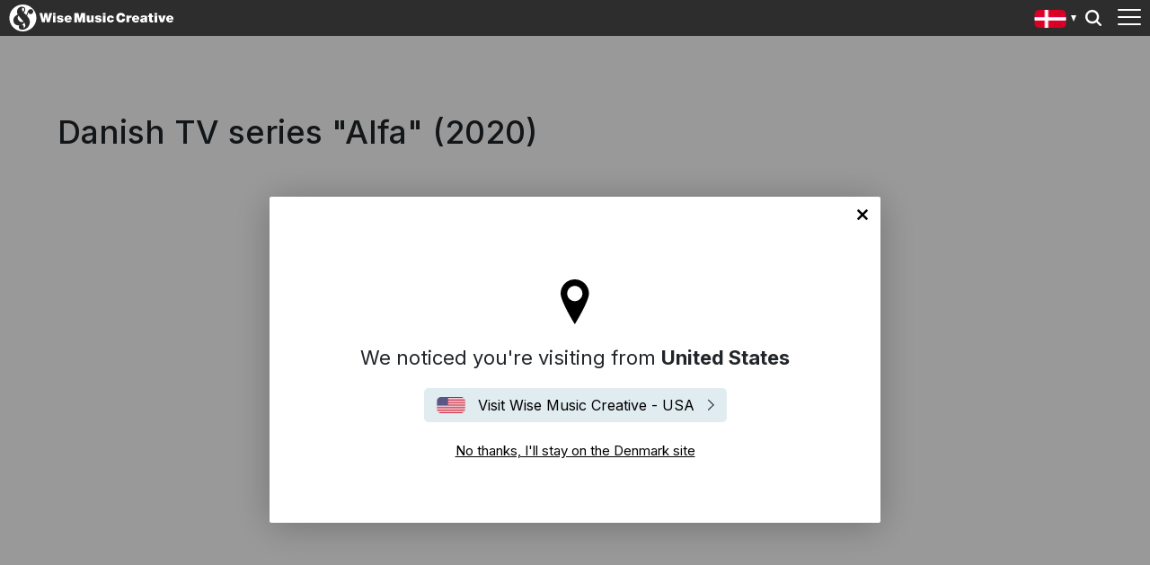

--- FILE ---
content_type: text/html; charset=utf-8
request_url: https://wisemusiccreative.com/dk/placements/danish-tv-series-alfa-2020/
body_size: 10479
content:


<!doctype html>
<html lang="da">
<head>
    <meta charset="utf-8">
    <meta http-equiv="X-UA-Compatible" content="IE=edge,chrome=1">
    <meta name="viewport" content="width=device-width, initial-scale=1.0, maximum-scale=1.0, user-scalable=no">
    
<meta name="twitter:card" content="summary_large_image">
<title>Danish TV series &quot;Alfa&quot; (2020) - Wise Music Creative</title>

<meta property="og:title" content="Danish TV series &quot;Alfa&quot; (2020) - Wise Music Creative" />
<meta name="twitter:title" content="Danish TV series &quot;Alfa&quot; (2020) - Wise Music Creative">

<link rel="canonical" href="https://wisemusiccreative.com/dk/placements/danish-tv-series-alfa-2020/" />

    <link rel="alternate" hreflang="da" href="https://wisemusiccreative.com/dk/placements/danish-tv-series-alfa-2020/" />
    <link rel="alternate" hreflang="is" href="https://wisemusiccreative.com/is/placements/danish-tv-series-alfa-2020/" />



    <link rel="stylesheet" href="https://fonts.googleapis.com/css2?family=Inter:wght@300;400;500;700&amp;display=swap" />
    <link rel="stylesheet" href="/css/styles.css?v=cnbjTf2BZ_-MH3nk7qQlLHfc4ffnOmLB6fuS4Kn41jw" />
    <style type="text/css">
        .embed {
            background: url('/img/loader.svg') top center no-repeat;
            position: relative;
            width: 100%;
            min-height: 600px;
            padding-bottom: 56.25%;
        }

        .embed iframe{
            position: absolute;
            top: 0;
            left: 0;
            width: 100%;
            height: 100%;
        }                

    </style>
    
    <link rel="icon" type="image/x-icon" href="/img/favicon.ico">

    <script>
        // Include the following lines to define the gtag() function when
        // calling this code prior to your gtag.js or Tag Manager snippet
        window.dataLayer = window.dataLayer || [];
        function gtag() { dataLayer.push(arguments); }

        // Call the default command before gtag.js or Tag Manager runs to
        // adjust how the tags operate when they run. Modify the defaults
        // per your business requirements and prior consent granted/denied, e.g.:
        gtag('consent', 'default', {
            'ad_storage': 'denied',
            'analytics_storage': 'denied'
        });
    </script>

    <!-- Google Tag Manager -->
    <script>
        (function (w, d, s, l, i) {
            w[l] = w[l] || []; w[l].push({
                'gtm.start':
                    new Date().getTime(), event: 'gtm.js'
            }); var f = d.getElementsByTagName(s)[0],
                j = d.createElement(s), dl = l != 'dataLayer' ? '&l=' + l : ''; j.async = true; j.src =
                    'https://www.googletagmanager.com/gtm.js?id=' + i + dl; f.parentNode.insertBefore(j, f);
        })(window, document, 'script', 'dataLayer', 'GTM-W6MSBM8');</script>
    <!-- End Google Tag Manager -->
<script type="text/javascript">!function(T,l,y){var S=T.location,k="script",D="instrumentationKey",C="ingestionendpoint",I="disableExceptionTracking",E="ai.device.",b="toLowerCase",w="crossOrigin",N="POST",e="appInsightsSDK",t=y.name||"appInsights";(y.name||T[e])&&(T[e]=t);var n=T[t]||function(d){var g=!1,f=!1,m={initialize:!0,queue:[],sv:"5",version:2,config:d};function v(e,t){var n={},a="Browser";return n[E+"id"]=a[b](),n[E+"type"]=a,n["ai.operation.name"]=S&&S.pathname||"_unknown_",n["ai.internal.sdkVersion"]="javascript:snippet_"+(m.sv||m.version),{time:function(){var e=new Date;function t(e){var t=""+e;return 1===t.length&&(t="0"+t),t}return e.getUTCFullYear()+"-"+t(1+e.getUTCMonth())+"-"+t(e.getUTCDate())+"T"+t(e.getUTCHours())+":"+t(e.getUTCMinutes())+":"+t(e.getUTCSeconds())+"."+((e.getUTCMilliseconds()/1e3).toFixed(3)+"").slice(2,5)+"Z"}(),iKey:e,name:"Microsoft.ApplicationInsights."+e.replace(/-/g,"")+"."+t,sampleRate:100,tags:n,data:{baseData:{ver:2}}}}var h=d.url||y.src;if(h){function a(e){var t,n,a,i,r,o,s,c,u,p,l;g=!0,m.queue=[],f||(f=!0,t=h,s=function(){var e={},t=d.connectionString;if(t)for(var n=t.split(";"),a=0;a<n.length;a++){var i=n[a].split("=");2===i.length&&(e[i[0][b]()]=i[1])}if(!e[C]){var r=e.endpointsuffix,o=r?e.location:null;e[C]="https://"+(o?o+".":"")+"dc."+(r||"services.visualstudio.com")}return e}(),c=s[D]||d[D]||"",u=s[C],p=u?u+"/v2/track":d.endpointUrl,(l=[]).push((n="SDK LOAD Failure: Failed to load Application Insights SDK script (See stack for details)",a=t,i=p,(o=(r=v(c,"Exception")).data).baseType="ExceptionData",o.baseData.exceptions=[{typeName:"SDKLoadFailed",message:n.replace(/\./g,"-"),hasFullStack:!1,stack:n+"\nSnippet failed to load ["+a+"] -- Telemetry is disabled\nHelp Link: https://go.microsoft.com/fwlink/?linkid=2128109\nHost: "+(S&&S.pathname||"_unknown_")+"\nEndpoint: "+i,parsedStack:[]}],r)),l.push(function(e,t,n,a){var i=v(c,"Message"),r=i.data;r.baseType="MessageData";var o=r.baseData;return o.message='AI (Internal): 99 message:"'+("SDK LOAD Failure: Failed to load Application Insights SDK script (See stack for details) ("+n+")").replace(/\"/g,"")+'"',o.properties={endpoint:a},i}(0,0,t,p)),function(e,t){if(JSON){var n=T.fetch;if(n&&!y.useXhr)n(t,{method:N,body:JSON.stringify(e),mode:"cors"});else if(XMLHttpRequest){var a=new XMLHttpRequest;a.open(N,t),a.setRequestHeader("Content-type","application/json"),a.send(JSON.stringify(e))}}}(l,p))}function i(e,t){f||setTimeout(function(){!t&&m.core||a()},500)}var e=function(){var n=l.createElement(k);n.src=h;var e=y[w];return!e&&""!==e||"undefined"==n[w]||(n[w]=e),n.onload=i,n.onerror=a,n.onreadystatechange=function(e,t){"loaded"!==n.readyState&&"complete"!==n.readyState||i(0,t)},n}();y.ld<0?l.getElementsByTagName("head")[0].appendChild(e):setTimeout(function(){l.getElementsByTagName(k)[0].parentNode.appendChild(e)},y.ld||0)}try{m.cookie=l.cookie}catch(p){}function t(e){for(;e.length;)!function(t){m[t]=function(){var e=arguments;g||m.queue.push(function(){m[t].apply(m,e)})}}(e.pop())}var n="track",r="TrackPage",o="TrackEvent";t([n+"Event",n+"PageView",n+"Exception",n+"Trace",n+"DependencyData",n+"Metric",n+"PageViewPerformance","start"+r,"stop"+r,"start"+o,"stop"+o,"addTelemetryInitializer","setAuthenticatedUserContext","clearAuthenticatedUserContext","flush"]),m.SeverityLevel={Verbose:0,Information:1,Warning:2,Error:3,Critical:4};var s=(d.extensionConfig||{}).ApplicationInsightsAnalytics||{};if(!0!==d[I]&&!0!==s[I]){var c="onerror";t(["_"+c]);var u=T[c];T[c]=function(e,t,n,a,i){var r=u&&u(e,t,n,a,i);return!0!==r&&m["_"+c]({message:e,url:t,lineNumber:n,columnNumber:a,error:i}),r},d.autoExceptionInstrumented=!0}return m}(y.cfg);function a(){y.onInit&&y.onInit(n)}(T[t]=n).queue&&0===n.queue.length?(n.queue.push(a),n.trackPageView({})):a()}(window,document,{
src: "https://js.monitor.azure.com/scripts/b/ai.2.min.js", // The SDK URL Source
crossOrigin: "anonymous", 
cfg: { // Application Insights Configuration
    connectionString: 'InstrumentationKey=b2f9d583-6b42-4685-8c07-7a62add6db1d'
}});</script></head>

<body>

    <!-- Google Tag Manager (noscript) -->
    <noscript>
        <iframe src="https://www.googletagmanager.com/ns.html?id=GTM-W6MSBM8"
                height="0" width="0" style="display:none;visibility:hidden"></iframe>
    </noscript>
    <!-- End Google Tag Manager (noscript) -->

    
<header class="header">
    <div class="header__container">
        <div class="header__elements">
            <!-- Logo -->
            
<div class="logo">
        <a class="logo__container" href="/dk/">
            <img class="logo__img" 
                 style="width:240px" 
                 src="/media/rm4j1yjp/wisemusiccreative_allwhite.svg" 
                 alt="Wise Music Creative" />
        </a> 
</div>

            <!-- Navigation -->
            
<nav class="navigation navigation--hide">
    <!-- Main navigation List -->
    <ul class="navigation__items">
            <li class="navigation__item">
                <a class="navigation__link" href="/dk/writers/">Writers</a>
            </li>
            <li class="navigation__item">
                <a class="navigation__link" href="/dk/playlists/">Playlists</a>
            </li>
            <li class="navigation__item">
                <a class="navigation__link" href="/dk/placements/">Placements</a>
            </li>
            <li class="navigation__item">
                <a class="navigation__link" href="/dk/services/">Services</a>
            </li>
            <li class="navigation__item">
                <a class="navigation__link" href="/dk/licensing/">Licensing</a>
            </li>
            <li class="navigation__item">
                <a class="navigation__link" href="/dk/record-labels/">Record Labels</a>
            </li>
    </ul>
</nav>
  
            <aside class="locale-switcher">

    <div 
        class="locale-switcher__current"
        style="background-image:url('/img/flags/da.svg')"
    >
        Denmark
        <span class="locale-switcher__caret"></span>
    </div>

    <button class="locale-switcher__trigger">
        Show all editions 
    </button>

    <div class="locale-switcher__dropdown" hidden>
        <p class="locale-switcher__subhead">
            Select your local office
            <button class="locale-switcher__close">close menu</button>
        </p>
        <ul class="locale-switcher__menu" role="menu">
                    <li class="locale-switcher__item">
                        <a 
                            href="/us/" 
                            class="locale-switcher__link"
                            style="background-image:url('/img/flags/en-us.svg')"
                        >
                            United States
                        </a>
                    </li>
                    <li class="locale-switcher__item">
                        <a 
                            href="/uk/" 
                            class="locale-switcher__link"
                            style="background-image:url('/img/flags/en-gb.svg')"
                        >
                            United Kingdom
                        </a>
                    </li>
                    <li 
                        class="locale-switcher__item locale-switcher__item--active"
                    >
                        <a 
                            href="/dk/" 
                            class=" locale-switcher__link locale-switcher__link--active"
                            style="background-image:url('/img/flags/da.svg')"
                        >
                            Denmark
                        </a>
                    </li>
                    <li class="locale-switcher__item">
                        <a 
                            href="/de/" 
                            class="locale-switcher__link"
                            style="background-image:url('/img/flags/de.svg')"
                        >
                            Germany
                        </a>
                    </li>
                    <li class="locale-switcher__item">
                        <a 
                            href="/fr/" 
                            class="locale-switcher__link"
                            style="background-image:url('/img/flags/fr.svg')"
                        >
                            France
                        </a>
                    </li>
                    <li class="locale-switcher__item">
                        <a 
                            href="/es/" 
                            class="locale-switcher__link"
                            style="background-image:url('/img/flags/es.svg')"
                        >
                            Spain
                        </a>
                    </li>
                    <li class="locale-switcher__item">
                        <a 
                            href="/au/" 
                            class="locale-switcher__link"
                            style="background-image:url('/img/flags/en-au.svg')"
                        >
                            Australia
                        </a>
                    </li>
                    <li class="locale-switcher__item">
                        <a 
                            href="/it/" 
                            class="locale-switcher__link"
                            style="background-image:url('/img/flags/it.svg')"
                        >
                            Italy
                        </a>
                    </li>
                    <li class="locale-switcher__item">
                        <a 
                            href="/hk/" 
                            class="locale-switcher__link"
                            style="background-image:url('/img/flags/en-hk.svg')"
                        >
                            Hong Kong
                        </a>
                    </li>
                    <li class="locale-switcher__item">
                        <a 
                            href="/is/" 
                            class="locale-switcher__link"
                            style="background-image:url('/img/flags/is.svg')"
                        >
                            Iceland
                        </a>
                    </li>
        </ul>
    </div>

</aside>
            

<button class="header-search__trigger">
    Search
</button>

<aside class="header-search__dropdown" hidden>
    <div class="header-search__background"></div>
    
<div id="react_0HNI0TA2F2ADS"><div class="typeahead" data-reactroot=""><input type="search" class="typeahead__input" placeholder="Start typing a writer&#x27;s name..." value="" id="typeahead__input" name="typeahead__input" autoComplete="off"/><div class="typeahead__results-container"><ul class="typeahead__results"></ul></div></div></div>
</aside>
            <!-- Toggle -->
            <div class="toggle toggle--squeeze">
    <div class="toggle__box">
        <div class="toggle__inner"></div>
    </div>
</div>
        </div>
    </div>
</header>
    

        <div id="geo-location" class="modal-wrapper">
        <div class="modal-window">
            <button 
                type="button"
                class="geolocation__close"
                aria-label="Close"
                data-geo-detect="Denmark"
            >
                No thanks, I'll stay on the Denmark site
            </button>

                <p class="geolocation__current">
                    We noticed you're visiting from <strong>United States</strong>
                </p>

            <a href="/us/"
                class="geolocation__leave-button"
                style="background-image:url('/img/flags/en-us.svg')">
                Visit Wise Music Creative - USA
            </a>

            <button type="button"
                    class="geolocation__stay-button"
                    aria-label="Close"
                    data-geo-detect="Denmark">
                No thanks, I'll stay on the Denmark site
            </button>

        </div>
    </div>
    <script type="text/javascript">
        (function () {
            var buttons = document.querySelectorAll("#geo-location button[data-geo-detect]");
            var expires = (new Date(Date.now() + (30 * 24 * 60 * 60 * 1000))).toUTCString();
            buttons.forEach(button => {
                button.addEventListener("click", function (event) {
                    document.cookie = "geo-detect=" + (button.dataset.geoDetect.replace(" ", "-") || "") + "; expires=" + expires + "; path=/";
                    document.getElementById('geo-location').style.display = 'none';
                }, false);
            });
        })();
    </script>


    


<main class="main__content">

    <article class="placement">

        <h1 class="placement__title">Danish TV series &quot;Alfa&quot; (2020)</h1>

            <div class="placement__iframe">
                <iframe src="https://www.youtube.com/embed/VvALk7xax6k"
                        frameborder="0"
                        allow="autoplay; fullscreen; picture-in-picture"
                        allowfullscreen=""
                        title="Danish TV series &quot;Alfa&quot; (2020)">
                </iframe>
            </div>


            <ul class="news-list">
                <li class="news-list__item news-list__item--no-image">
                    <div class="news-list__copy">
                        <dl class="news-list__definition-list">





                                <dt>Description</dt>
                                <dd><p>Tracks:</p>
<p><strong>Lad os flyve til en stjerne</strong> (Gyldmark/Müller)</p>
<p><strong>Tennessee Waltz</strong> (Kuczynski/Stewart)</p></dd>
                        </dl>
                    </div>
                </li>
            </ul>

    </article>

</main>

    
<footer class="footer">
    <div class="footer__container">

        <!-- Logo -->
        
<div class="logo">
        <a class="logo__container" href="/dk/">
            <img class="logo__img" 
                 style="width:240px" 
                 src="/media/rm4j1yjp/wisemusiccreative_allwhite.svg" 
                 alt="Wise Music Creative" />
        </a> 
</div>

        <div class="footer__elements">

            <ul class="footer__links">
                    <li class="footer__link-item">
                        <a class="footer__link" href="/dk/contact-us/">Contact Us</a>
                    </li>
                    <li class="footer__link-item">
                        <a class="footer__link" href="/dk/about-us/">About Us</a>
                    </li>
                    <li class="footer__link-item">
                        <a class="footer__link" href="/dk/privacy-policy/">Privacy Policy</a>
                    </li>
            </ul>

            <ul class="social__links">
                    <li class="footer__social-item">
                        <a href="https://www.facebook.com/editionwilhelmhansen/"
                            class="footer__social-link footer__social-link--facebook"
                            target="_blank">
                            Facebook
                        </a>
                    </li>
                    <li class="footer__social-item">
                        <a href="https://www.linkedin.com/company/music-sales-edition-wilhelm-hansen/"
                            class="footer__social-link footer__social-link--linkedin"
                            target="_blank">
                            LinkedIn
                        </a>
                    </li>
                    <li class="footer__social-item">
                        <a href="https://twitter.com/Edwilhelmhansen"
                            class="footer__social-link footer__social-link--twitter"
                            target="_blank">
                            Twitter
                        </a>
                    </li>
                    <li class="footer__social-item">
                        <a href="https://www.youtube.com/channel/UCuav5_6cxC-uxKE8sylDgGA"
                            class="footer__social-link footer__social-link--youtube"
                            target="_blank">
                            YouTube
                        </a>
                    </li>
                    <li class="footer__social-item">
                        <a href="https://open.spotify.com/user/editionwh?si=86BkRSCLSCmikrUqYd_-zw"
                            class="footer__social-link footer__social-link--spotify"
                            target="_blank">
                            Spotify
                        </a>
                    </li>
                    <li class="footer__social-item">
                        <a href="https://www.instagram.com/ewh_wisemusic"
                            class="footer__social-link footer__social-link--instagram"
                            target="_blank">
                            Instagram
                        </a>
                    </li>
            </ul>

        </div>

        <div class="footer__copyright">
            <span class="r-line-break">Copyright 2026 Wise Music Creative. Part of Wise Music Group.</span>
        </div>

    </div>

    <script src="https://cc.cdn.civiccomputing.com/9/cookieControl-9.x.min.js"></script>
<script type="text/javascript">
    var config = {
        apiKey: 'ec92458c9b3bb3f41f551c56b3187a6aca643b4a',
        product: 'PRO',
        initialState: 'NOTIFY',
        mode: 'gdpr',
        accessibility: { overlay: false },
        rejectButton: false,
        notifyDismissButton: false,
        locale: 'da',
        necessaryCookies: ['geo-detect', 'sessionid', 'UMB*', 'AspNetCore*', 'ARRA*'],
        optionalCookies: [
            {
                name: 'analytics',
                label: 'Analytics',
                recommendedState: true,
                description: 'Counts the number of visitors and how visitors move around the website (does not collect personal information).',
                cookies: ['_ga', '_gid', '_gat', '__utma', '__utmt', '__utmb', '__utmc', '__utmz', '__utmv'],
                onAccept: function () {
                    gtag('consent', 'update', { 'analytics_storage': 'granted' });
                },
                onRevoke: function () {
                    gtag('consent', 'update', { 'analytics_storage': 'denied' });
                }
            }
        ],

        position: 'RIGHT',
        theme: 'DARK',
        branding: {
            backgroundColor: '#2d2d2d',
            notifyBackgroundColor: '#2d2d2d',
            removeAbout: true
        },
        text: {
            title: 'Our website uses cookies to give you the best possible experience.',
            accept: 'Accept all cookies',
            acceptSettings: 'Accept all cookies',
        },
        statement: {
            description: 'For more information visit our',
            name: 'Privacy Policy',
            url: '/dk/privacy-policy/',
            updated: '01/10/2022'
        },
        locales: [
            {
                locale: 'da',
                text: {
                    title: 'Vores hjemmeside bruger cookies for at give dig den bedst mulige oplevelse. Fortsæt med at bruge siden som normalt eller læs vores',
                    intro: 'Nogle af disse cookies er essentielle, mens andre hjælper os med at forbedre din oplevelse ved at give indsigt i, hvordan webstedet bliver brugt.',
                    necessaryTitle: 'Nødvendige cookies',
                    necessaryDescription: 'Nødvendige cookies muliggør kernefunktionalitet såsom sidenavigation og adgang til at sikre områder. Hjemmesiden kan ikke fungere korrekt uden disse cookies og kan kun deaktiveres ved at ændre dine browserpræferencer.',
                    notifyTitle: 'Dit valg med hensyn til cookies på denne side',
                    notifyDescription: 'Vi bruger cookies til at optimere webstedets funktionalitet og give dig den bedst mulige oplevelse.',
                    accept: "Accepter cookies",
                    acceptSettings: 'Accept all cookies',
                    settings: 'Settings'
                },

                mode: 'gdpr',
                statement: {
                    description: 'For mere information besøg vores',
                },
                optionalCookies: [
                    {
                        label: 'Analytics',
                        description: 'Tæller antallet af besøgende og hvordan besøgende bevæger sig rundt på hjemmesiden (samler ikke personlige oplysninger).'
                    }
                ],
            },
            {
                locale: 'de',
                text: {
                    title: 'Unsere Website verwendet Cookies, um Ihnen das bestmögliche Erlebnis zu bieten',
                    intro: 'Einige dieser Cookies sind technisch notwendig (erforderliche Cookies), während andere uns helfen, Ihre Erfahrung zu verbessern, indem sie uns Einblicke in die Nutzung der Website geben.',
                    necessaryTitle: 'Erforderliche Cookies',
                    necessaryDescription: 'Erforderliche Cookies ermöglichen Kernfunktionen wie die Seitennavigation und den Zugang zu geschützten Bereichen. Die Website kann ohne diese Cookies nicht ordnungsgemäß funktionieren. Diese Cookies können nur über die Browsereinstellungen gelöscht bzw. deaktiviert werden.',
                    notifyTitle: 'Ihre Wahl bezüglich Cookies auf dieser Website',
                    notifyDescription: 'Wir verwenden Cookies, um die Funktionalität der Website zu optimieren und Ihnen das bestmögliche Erlebnis zu bieten.',
                    accept: "Alle Cookies akzeptieren",
                    acceptSettings: 'Alle Cookies akzeptieren',
                    settings: 'Einstellungen'
                },

                mode: 'gdpr',
                statement: {
                    description: 'Für weitere Informationen lesen Sie bitte unsere',
                },
                optionalCookies: [
                    {
                        label: 'Analyse-Cookies',
                        description: 'Diese Cookies helfen uns dabei, Statistiken über die Nutzung der Webseite zu erstellen. Sie dienen nicht zur Sammlung von personenbezogenen Daten.'
                    }
                ],
            },
            {
                locale: 'fr',
                text: {
                    title: 'Nous utilisons des cookies afin d\'optimiser votre expérience sur notre site',
                    intro: 'Certains de ces cookies sont essentiels, tandis que d\'autres nous aident à améliorer votre expérience en nous fournissant des données quant à la façon dont le site est utilisé.',
                    necessaryTitle: 'Les Cookies nécessaires',
                    necessaryDescription: 'Certains cookies permettent ou facilitent votre navigation sur le site. On parle de cookies techniques. D’autres sont strictement nécessaires pour que le site soit fonctionnel. On parle alors de cookies de fonctionnalité. Le site web ne peut pas fonctionner correctement sans ces cookies et ne peut être désactivé qu\'en modifiant les préférences de votre navigateur.',
                    notifyTitle: 'Vos choix concernant les cookies utilisés sur ce site',
                    notifyDescription: 'Nous utilisons des cookies afin d\'améliorer votre expérience sur notre site.',
                    accept: "Accepter tous les cookies",
                    acceptSettings: 'Accepter tous les cookies',
                    settings: 'Paramétrage des cookies'
                },

                mode: 'gdpr',
                statement: {
                    description: 'Pour plus d\'information, veuillez consulter notre',
                },
                optionalCookies: [
                    {
                        label: 'Cookies analytiques',
                        description: 'Mesures précises de fréquentation du site et de son utilisation (ne collecte pas de données personnelles).'
                    }
                ],
            },
            {
                locale: 'es',
                text: {
                    title: 'Nuestro sitio web utiliza cookies para ofrecerle la mejor experiencia posible',
                    intro: 'Algunas de estas cookies son necesarias, mientras que otras nos ayudan a mejorar su experiencia proporcionando información sobre cómo se utiliza el sitio.',
                    necessaryTitle: 'Cookies necesarias',
                    necessaryDescription: 'Las cookies necesarias permiten funciones básicas como la navegación por la página y el acceso a áreas seguras. El sitio web no puede funcionar correctamente sin estas cookies, y solo pueden desactivarse cambiando las preferencias de su navegador.',
                    notifyTitle: 'Su elección con respecto a las cookies en este sitio',
                    notifyDescription: 'Utilizamos cookies para optimizar la funcionalidad del sitio y ofrecerle la mejor experiencia posible.',
                    accept: "Aceptar todas las cookies",
                    acceptSettings: 'Aceptar todas las cookies',
                    settings: 'Ajustes'
                },

                mode: 'gdpr',
                statement: {
                    description: 'Para más información, visite nuestra',
                },
                optionalCookies: [
                    {
                        label: 'Cookies analíticas',
                        description: 'Cuenta el número de visitantes y cómo se mueven por el sitio web (no recoge información personal).'
                    }
                ],
            }
        ],
    };

    CookieControl.load(config);
</script>



</footer>

    <!-- JavaScript -->
    <script src="/scripts/components.bundle.js?v=yj8WqQb212RzR3iOAD_RjITFN0f7b4kWcgJ-wWQUhWE"></script>
    <script>ReactDOM.hydrate(React.createElement(TypeaheadLinks, {"className":null,"inputName":null,"siteLocale":"da","searchPlaceholder":"Start typing a writer\u0027s name..."}), document.getElementById("react_0HNI0TA2F2ADS"));
</script>
    <script src="/scripts/ui.bundle.js?v=qd3aLYpoHQIfST_zoYal4OEbI2kFIG3Xlxc5WOmAVnA"></script>
</body>

</html>

--- FILE ---
content_type: image/svg+xml
request_url: https://wisemusiccreative.com/img/footer-instagram.svg
body_size: 1795
content:
<svg width="32" height="33" viewBox="0 0 32 33" fill="none" xmlns="http://www.w3.org/2000/svg">
<path d="M15.8695 19.2639C17.4501 19.2639 18.7313 17.9835 18.7313 16.4041C18.7313 14.8247 17.4501 13.5443 15.8695 13.5443C14.289 13.5443 13.0078 14.8247 13.0078 16.4041C13.0078 17.9835 14.289 19.2639 15.8695 19.2639Z" fill="white"/>
<path d="M19.4465 9.38416H12.2921C11.2515 9.38416 10.341 9.70913 9.75559 10.2941C9.17024 10.8791 8.84504 11.789 8.84504 12.8289V19.9784C8.84504 21.0184 9.17024 21.9283 9.82063 22.5783C10.471 23.1632 11.3165 23.4882 12.3572 23.4882H19.4465C20.4871 23.4882 21.3977 23.1632 21.983 22.5783C22.6334 21.9933 22.9586 21.0834 22.9586 20.0434V12.8939C22.9586 11.854 22.6334 11.009 22.0481 10.3591C21.3977 9.70913 20.5522 9.38416 19.4465 9.38416ZM15.8693 20.8234C13.3978 20.8234 11.4466 18.8085 11.4466 16.4037C11.4466 13.9338 13.4629 11.984 15.8693 11.984C18.2758 11.984 20.357 13.9338 20.357 16.4037C20.357 18.8735 18.3408 20.8234 15.8693 20.8234ZM20.4871 12.8289C19.9018 12.8289 19.4465 12.374 19.4465 11.789C19.4465 11.204 19.9018 10.7491 20.4871 10.7491C21.0725 10.7491 21.5278 11.204 21.5278 11.789C21.5278 12.374 21.0725 12.8289 20.4871 12.8289Z" fill="white"/>
<path d="M15.9998 0.285156C7.15437 0.285156 0 7.43466 0 16.274C0 25.1134 7.15437 32.2629 15.9998 32.2629C24.8452 32.2629 31.9996 25.1134 31.9996 16.274C32.0646 7.43466 24.8452 0.285156 15.9998 0.285156ZM24.52 20.0438C24.52 21.5387 23.9997 22.8386 23.0891 23.7485C22.1786 24.6585 20.8778 25.1134 19.4469 25.1134H12.3576C10.9267 25.1134 9.62589 24.6585 8.71533 23.7485C7.73973 22.8386 7.28445 21.5387 7.28445 20.0438V12.8943C7.28445 9.90449 9.30069 7.82463 12.3576 7.82463H19.5119C21.0078 7.82463 22.2436 8.3446 23.1542 9.25453C24.0647 10.1645 24.52 11.3994 24.52 12.8943V20.0438Z" fill="white"/>
</svg>


--- FILE ---
content_type: image/svg+xml
request_url: https://wisemusiccreative.com/img/arrow-sideways.svg
body_size: 274
content:
<svg width="8" height="13" viewBox="0 0 8 13" fill="none" xmlns="http://www.w3.org/2000/svg">
<path fill-rule="evenodd" clip-rule="evenodd" d="M1.72834 6.19477L7.25665 0.863806L6.42369 0L0 6.19437L6.42349 12.3943L7.25685 11.5309L1.72834 6.19477Z" fill="#2E3644"/>
</svg>


--- FILE ---
content_type: image/svg+xml
request_url: https://wisemusiccreative.com/img/flags/da.svg
body_size: 12321
content:
<svg width="42" height="24" viewBox="0 0 42 24" fill="none" xmlns="http://www.w3.org/2000/svg" xmlns:xlink="http://www.w3.org/1999/xlink">
<rect width="42" height="24" rx="6" fill="url(#pattern0)"/>
<defs>
<pattern id="pattern0" patternContentUnits="objectBoundingBox" width="1" height="1">
<use xlink:href="#image0_670_4181" transform="translate(0 -0.161719) scale(0.0015625 0.00273438)"/>
</pattern>
<image id="image0_670_4181" width="640" height="484" xlink:href="[data-uri]"/>
</defs>
</svg>


--- FILE ---
content_type: image/svg+xml
request_url: https://wisemusiccreative.com/media/rm4j1yjp/wisemusiccreative_allwhite.svg
body_size: 5534
content:
<?xml version="1.0" encoding="utf-8"?>
<!-- Generator: Adobe Illustrator 26.2.0, SVG Export Plug-In . SVG Version: 6.00 Build 0)  -->
<svg version="1.1" id="Layer_1" xmlns="http://www.w3.org/2000/svg" xmlns:xlink="http://www.w3.org/1999/xlink" x="0px" y="0px"
	 viewBox="0 0 657.6 107.9" style="enable-background:new 0 0 657.6 107.9;" xml:space="preserve">
<style type="text/css">
	.st0{fill:#FFFFFF;}
	.st1{fill-rule:evenodd;clip-rule:evenodd;fill:#FFFFFF;}
</style>
<g>
	<path class="st0" d="M160.4,71.4h-11.1l-4-22.6h-0.1l-3.9,22.6h-11.2L120,34.4h11.2l4.5,22.9h0.1l4.5-22.9h10.1l4.4,23.2h0.1
		l4.6-23.2h11.3L160.4,71.4z"/>
	<path class="st0" d="M184.2,41.6h-10.3v-7.2h10.3V41.6z M173.9,44.5h10.3v27h-10.3V44.5z"/>
	<path class="st0" d="M206.2,52.3c-0.1-0.9-0.5-1.6-1.2-2c-0.6-0.5-1.5-0.8-2.3-0.8c-1.5,0-3.1,0.3-3.1,2.1c0,0.8,0.6,1.1,1.2,1.4
		c1.7,0.7,5.6,0.9,9,2.1c3.4,1.1,6.4,3.1,6.4,7.5c0,7.5-7.2,9.5-13.7,9.5c-6.3,0-13.3-2.5-13.4-9.5h9.8c0.1,0.9,0.5,1.7,1.2,2.4
		c0.5,0.5,1.5,0.8,2.8,0.8c1.3,0,3.5-0.5,3.5-2.1c0-1.6-0.9-2-5.7-2.9c-7.8-1.4-11-3.8-11-8.5c0-6.8,7.3-8.6,12.7-8.6
		c5.8,0,12.8,1.6,13.1,8.5H206.2z"/>
	<path class="st0" d="M229.6,60.3c0.3,3.1,2,5.2,5.2,5.2c1.7,0,3.5-0.6,4.3-1.9h9.6c-2.1,5.8-7.7,8.5-13.9,8.5
		c-8.6,0-15.1-5.1-15.1-14.1c0-7.8,5.7-14.2,14.2-14.2c10.7,0,15.3,6,15.3,16.5H229.6z M239.4,54.9c0-2.5-1.9-4.5-4.5-4.5
		c-3.1,0-4.8,1.6-5.3,4.5H239.4z"/>
	<path class="st0" d="M259.1,34.4h16.3l5.3,21.8h0.1l5.3-21.8h16.3v37.1h-10.8V47.7h-0.1L285,71.4h-8.5L270,47.7h-0.1v23.8h-10.8
		V34.4z"/>
	<path class="st0" d="M336.6,71.4h-9.9V68h-0.1c-1.9,2.7-4.7,4.1-8.8,4.1c-4.8,0-9.2-3-9.2-9.1V44.5h10.3v14.1
		c0,3.1,0.4,5.3,3.4,5.3c1.8,0,4.1-0.9,4.1-5.2V44.5h10.3V71.4z"/>
	<path class="st0" d="M358.3,52.3c-0.1-0.9-0.5-1.6-1.2-2c-0.6-0.5-1.5-0.8-2.3-0.8c-1.5,0-3.1,0.3-3.1,2.1c0,0.8,0.6,1.1,1.2,1.4
		c1.7,0.7,5.6,0.9,9,2.1c3.4,1.1,6.4,3.1,6.4,7.5c0,7.5-7.2,9.5-13.7,9.5c-6.3,0-13.3-2.5-13.4-9.5h9.8c0.1,0.9,0.5,1.7,1.2,2.4
		c0.5,0.5,1.5,0.8,2.8,0.8c1.3,0,3.5-0.5,3.5-2.1c0-1.6-0.9-2-5.7-2.9c-7.8-1.4-11-3.8-11-8.5c0-6.8,7.3-8.6,12.7-8.6
		c5.8,0,12.8,1.6,13.1,8.5H358.3z"/>
	<path class="st0" d="M383.5,41.6h-10.3v-7.2h10.3V41.6z M373.2,44.5h10.3v27h-10.3V44.5z"/>
	<path class="st0" d="M407.3,54.7c-0.1-1.1-0.5-2-1.1-2.5c-0.6-0.6-1.5-0.9-2.6-0.9c-3.9,0-4.5,3.4-4.5,6.7c0,3.3,0.6,6.6,4.5,6.6
		c2.2,0,3.8-1.8,4-3.9h9.8c-1,7.3-6.8,11.4-14,11.4c-8.1,0-14.6-5.6-14.6-14.1c0-8.5,6.5-14.2,14.6-14.2c7.1,0,13.1,3.5,13.7,10.9
		H407.3z"/>
	<path class="st0" d="M450.7,48.2c-0.2-1.4-1.2-5.5-6-5.5c-5.3,0-7.1,5.2-7.1,10.2c0,5,1.7,10.2,7.1,10.2c3.8,0,5.3-2.7,6-6.2H462
		c0,7.5-6.1,15.4-16.9,15.4c-12,0-18.8-8.5-18.8-19.4c0-11.7,7.4-19.4,18.8-19.4c10.2,0.1,15.8,5.4,16.8,14.7H450.7z"/>
	<path class="st0" d="M467.1,44.5h9.9v4.3h0.1c1.7-3.2,3.8-5,7.6-5c1,0,2,0.2,3,0.4v9.1c-1-0.4-2-0.7-4.1-0.7
		c-4.1,0-6.2,2.4-6.2,8.2v10.6h-10.3V44.5z"/>
	<path class="st0" d="M499,60.3c0.3,3.1,2,5.2,5.2,5.2c1.7,0,3.5-0.6,4.3-1.9h9.6c-2.1,5.8-7.7,8.5-13.9,8.5
		c-8.6,0-15.1-5.1-15.1-14.1c0-7.8,5.7-14.2,14.2-14.2c10.7,0,15.3,6,15.3,16.5H499z M508.9,54.9c0-2.5-1.9-4.5-4.5-4.5
		c-3.1,0-4.8,1.6-5.3,4.5H508.9z"/>
	<path class="st0" d="M549.8,65.4c0,2,0.1,4.3,1.2,6h-10.5c-0.3-0.7-0.4-1.8-0.4-2.5h-0.1c-2.2,2.5-5.3,3.2-8.7,3.2
		c-5.2,0-9.5-2.5-9.5-8.2c0-8.5,10-8.2,15.2-9.2c1.4-0.3,2.8-0.7,2.8-2.4c0-1.8-1.7-2.5-3.4-2.5c-3.2,0-3.8,1.6-3.8,2.8h-9.6
		c0.3-7.6,7.5-8.8,13.9-8.8c12.9,0,12.8,5.3,12.8,10.5V65.4z M540,59.3c-1.2,0.6-2.6,1-4.1,1.3c-2.3,0.5-3.5,1.1-3.5,2.9
		c0,1.2,1.4,2.5,3.2,2.5c2.3,0,4.2-1.4,4.3-4.2V59.3z"/>
	<path class="st0" d="M568.1,44.5h5.5v6.3h-5.5v9.4c0,2.5,0.6,3.6,3.2,3.6c0.8,0,1.6-0.1,2.3-0.2v7.8c-2.1,0-4.4,0.3-6.6,0.3
		c-4.4,0-9.2-0.7-9.2-8V50.8h-4.6v-6.3h4.6v-8.2h10.3V44.5z"/>
	<path class="st0" d="M589.6,41.6h-10.3v-7.2h10.3V41.6z M579.3,44.5h10.3v27h-10.3V44.5z"/>
	<path class="st0" d="M614.8,71.4h-12.2l-8.8-27h10.9l4.2,16.4h0.1l4.3-16.4h10.5L614.8,71.4z"/>
	<path class="st0" d="M635.2,60.3c0.3,3.1,2,5.2,5.2,5.2c1.7,0,3.5-0.6,4.3-1.9h9.6c-2.1,5.8-7.7,8.5-13.9,8.5
		c-8.6,0-15.1-5.1-15.1-14.1c0-7.8,5.7-14.2,14.2-14.2c10.7,0,15.3,6,15.3,16.5H635.2z M645.1,54.9c0-2.5-1.9-4.5-4.5-4.5
		c-3.1,0-4.8,1.6-5.3,4.5H645.1z"/>
</g>
<g>
	<path class="st1" d="M56.8,68.8c0,0-4.5-5.3-9.5-11C42.3,52,38,46.4,36.9,45c0,0-6.3,4.6-2.9,13.4c1.5,3.9,5.9,9.3,10.9,11.1
		C50.8,71.6,55.3,70,56.8,68.8z"/>
	<path class="st1" d="M54.3,28.8c0.4-0.2,5.4-4.3,5.4-9c-0.2-4.5-3.2-6.6-5.6-6.5c-1.9,0-3.5,1.4-4,3.9c-0.3,1.5,0,4.1,1,6.2
		C52,25.6,54.1,28.7,54.3,28.8z"/>
	<path class="st1" d="M57.3,75.6c-0.7,0.8-1,1-2.2,2c-2.7,2-5,3.1-5,3.1c2.8,0.8,4.8,2.3,6,4.4c2.6,4.9,0.4,9.1,0.4,9.1
		s6.7-2.4,7.2-8.6c0.5-6.2-4-13-4-13S59,73.7,57.3,75.6z"/>
	<path class="st1" d="M53.9,0C24.1,0,0,24.1,0,53.9c0,29.8,24.1,53.9,53.9,53.9c29.8,0,53.9-24.1,53.9-53.9
		C107.9,24.1,83.7,0,53.9,0z M85.3,38.5c-1.4,0-2.2-0.2-2.8-0.4c-1.7-0.5-3.4-1.7-4.3-3c-0.4-0.5-0.8-1.3-1.1-1.9
		c-0.7-1.5-0.8-2.4-0.8-2.4c-0.1,0.2-5.4,13.6-6,15c0.2,0.2,1.2,1.3,2.8,3.2c6.2,7,9.4,15.6,8.4,24.7c-1,9.1-5.6,15.8-10.5,20
		c-7.9,6.2-14.8,7.3-21.2,7.2c-3.9-0.2-7-1.6-9.2-3.6c-1.9-1.9-3-4.2-3.1-6.5c-0.2-4.8,2.7-7.4,2.7-7.3C30,85.1,15.9,79.2,15.9,62.8
		c0.2-3.7,1.1-7.2,2.6-9.9c1.3-2.3,3-4.3,4.6-5.8c4.6-4.6,9.1-6.4,10.3-7c-0.2-0.5-3.1-4.8-2.8-12.4c0.2-4.8,1.8-8.7,4-11.6
		c3.8-4.8,10.5-7.4,15.4-7.4c7.4-0.3,13.4,3.6,13.7,11c0,3.4-1.3,6.1-2.7,8.3c-1.8,2.8-3.6,4.4-3.6,4.4s10,10.2,10.1,10.3
		c0.1,0,5.1-12.6,5.6-13.8c1.5-4.1,5.1-10.3,11.8-10.4c3.8,0,6.8,1.9,8.3,4c1.4,1.9,1.8,3.7,1.9,5.6c0,1.6-0.3,3.8-1.8,6.1
		C91.5,36.6,88.7,38.5,85.3,38.5z"/>
</g>
</svg>


--- FILE ---
content_type: image/svg+xml
request_url: https://wisemusiccreative.com/img/footer-spotify.svg
body_size: 17711
content:
<svg width="32" height="32" viewBox="0 0 32 32" fill="none" xmlns="http://www.w3.org/2000/svg" xmlns:xlink="http://www.w3.org/1999/xlink">
<rect width="32" height="32" fill="url(#pattern0)"/>
<defs>
<pattern id="pattern0" patternContentUnits="objectBoundingBox" width="1" height="1">
<use xlink:href="#image0_1313_6730" transform="scale(0.00390625)"/>
</pattern>
<image id="image0_1313_6730" width="256" height="256" xlink:href="[data-uri]"/>
</defs>
</svg>


--- FILE ---
content_type: image/svg+xml
request_url: https://wisemusiccreative.com/img/footer-facebook.svg
body_size: 655
content:
<svg width="32" height="33" viewBox="0 0 32 33" fill="none" xmlns="http://www.w3.org/2000/svg">
<path d="M16 0.285156C7.16345 0.285156 0 7.44504 0 16.2743C0 25.1048 7.16345 32.2621 16 32.2621C24.8365 32.2621 32 25.1048 32 16.2743C32 7.44504 24.8359 0.285156 16 0.285156ZM20.2344 16.2074H17.4639C17.4639 20.6318 17.4639 26.0814 17.4639 26.0814H13.3575C13.3575 26.0814 13.3575 20.6876 13.3575 16.2074H11.4043V12.7213H13.3575V10.4624C13.3575 8.84559 14.1255 6.32175 17.5022 6.32175L20.543 6.33343V9.71956C20.543 9.71956 18.6938 9.71956 18.3352 9.71956C17.9746 9.71956 17.4645 9.89942 17.4645 10.6682V12.7219H20.595L20.2344 16.2074Z" fill="white"/>
</svg>


--- FILE ---
content_type: image/svg+xml
request_url: https://wisemusiccreative.com/img/close.svg
body_size: 24482
content:
<svg width="16" height="16" viewBox="0 0 16 16" fill="none" xmlns="http://www.w3.org/2000/svg" xmlns:xlink="http://www.w3.org/1999/xlink">
<rect width="16" height="16" rx="6" fill="url(#pattern0)"/>
<defs>
<pattern id="pattern0" patternContentUnits="objectBoundingBox" width="1" height="1">
<use xlink:href="#image0_1085_7582" transform="scale(0.00195312)"/>
</pattern>
<image id="image0_1085_7582" width="512" height="512" xlink:href="[data-uri]"/>
</defs>
</svg>


--- FILE ---
content_type: image/svg+xml
request_url: https://wisemusiccreative.com/img/location-pin.svg
body_size: 478
content:
<svg width="32" height="50" viewBox="0 0 32 50" fill="none" xmlns="http://www.w3.org/2000/svg">
<path d="M15.769 0C7.0567 0 0 7.05614 0 15.769C0 24.4812 15.769 50 15.769 50C15.769 50 31.538 24.481 31.538 15.769C31.538 7.05625 24.4814 0 15.769 0ZM15.769 24.2433C11.0876 24.2433 7.29375 20.4496 7.29375 15.7681C7.29375 11.0867 11.0875 7.29286 15.769 7.29286C20.4504 7.29286 24.2442 11.0866 24.2442 15.7681C24.2442 20.4494 20.4504 24.2433 15.769 24.2433Z" fill="black"/>
</svg>


--- FILE ---
content_type: image/svg+xml
request_url: https://wisemusiccreative.com/img/search-white.svg
body_size: 1103
content:
<svg width="19" height="18" viewBox="0 0 19 18" fill="none" xmlns="http://www.w3.org/2000/svg">
<path d="M7.64626 0.000243868C5.19777 0.00129013 2.89782 1.17438 1.45953 3.15559C0.021083 5.13702 -0.382134 7.68703 0.374963 10.0152C1.13227 12.3436 2.95803 14.1689 5.2868 14.9253C7.61541 15.6816 10.1654 15.2775 12.1464 13.8385L15.9563 17.6484C16.2595 17.9516 16.7016 18.07 17.116 17.9591C17.5303 17.848 17.8538 17.5245 17.9649 17.1102C18.0758 16.6958 17.9574 16.2537 17.6542 15.9505L13.8443 12.1406C14.9571 10.6111 15.4631 8.72343 15.2649 6.84244C15.0666 4.96146 14.1781 3.22088 12.7708 1.95696C11.3637 0.693046 9.53776 -0.00415974 7.64654 1.86729e-05L7.64626 0.000243868ZM7.64626 12.8998C6.25389 12.8998 4.91862 12.3467 3.93406 11.3622C2.94951 10.3776 2.39646 9.04234 2.39646 7.64996C2.39646 6.25758 2.94951 4.92231 3.93406 3.93776C4.91862 2.95321 6.25389 2.40016 7.64626 2.40016C9.03864 2.40016 10.3739 2.95321 11.3585 3.93776C12.343 4.92231 12.8961 6.25758 12.8961 7.64996C12.8944 9.0417 12.3409 10.3762 11.3566 11.3603C10.3725 12.3446 9.03805 12.8981 7.64626 12.8998V12.8998Z" fill="white"/>
</svg>


--- FILE ---
content_type: image/svg+xml
request_url: https://wisemusiccreative.com/img/flags/en-us.svg
body_size: 39615
content:
<svg width="42" height="24" viewBox="0 0 42 24" fill="none" xmlns="http://www.w3.org/2000/svg" xmlns:xlink="http://www.w3.org/1999/xlink">
<rect width="42" height="24" rx="6" fill="url(#pattern0)"/>
<defs>
<pattern id="pattern0" patternContentUnits="objectBoundingBox" width="1" height="1">
<use xlink:href="#image0_670_4177" transform="translate(-0.0424955) scale(0.000904159 0.00158228)"/>
</pattern>
<image id="image0_670_4177" width="1200" height="632" xlink:href="[data-uri]"/>
</defs>
</svg>


--- FILE ---
content_type: image/svg+xml
request_url: https://wisemusiccreative.com/img/footer-youtube.svg
body_size: 4352
content:
<svg width="32" height="33" viewBox="0 0 32 33" fill="none" xmlns="http://www.w3.org/2000/svg">
<path d="M9.16926 17.6198H10.3277V23.3707H11.4472V17.6198H12.6044V16.6406H9.16926V17.6198Z" fill="white"/>
<path d="M16.0427 12.8419C16.1947 12.8419 16.3156 12.8017 16.4046 12.7192C16.4936 12.6342 16.5391 12.5186 16.5391 12.3731V9.39281C16.5391 9.27334 16.4936 9.17594 16.402 9.10387C16.3104 9.0292 16.1915 8.99219 16.0427 8.99219C15.9069 8.99219 15.7964 9.0292 15.71 9.10387C15.6249 9.17594 15.5833 9.27399 15.5833 9.39281V12.3731C15.5833 12.5225 15.6229 12.6381 15.7029 12.7192C15.7815 12.8017 15.8959 12.8419 16.0427 12.8419Z" fill="white"/>
<path d="M18.5118 18.3451C18.3572 18.3451 18.2045 18.3847 18.0538 18.4632C17.905 18.5418 17.762 18.6587 17.6288 18.8093V16.6406H16.625V23.3707H17.6288V22.9902C17.7581 23.1434 17.9004 23.2551 18.0525 23.3278C18.2032 23.3999 18.3773 23.4356 18.5729 23.4356C18.8659 23.4356 19.0934 23.3427 19.2467 23.1551C19.4026 22.9662 19.4813 22.6973 19.4813 22.3461V19.5904C19.4813 19.1833 19.3987 18.8736 19.2311 18.6632C19.0661 18.4515 18.8263 18.3451 18.5118 18.3451ZM18.4573 22.2091C18.4573 22.3688 18.428 22.4818 18.3708 22.5512C18.3137 22.622 18.2246 22.6564 18.1031 22.6564C18.0193 22.6564 17.9407 22.6376 17.8634 22.6032C17.7874 22.5688 17.7075 22.5084 17.6288 22.4279V19.3346C17.6964 19.2651 17.7646 19.2138 17.8329 19.1827C17.9011 19.1482 17.9725 19.1333 18.0434 19.1333C18.1766 19.1333 18.2805 19.1762 18.3533 19.2612C18.4228 19.3489 18.4573 19.4755 18.4573 19.6443V22.2091Z" fill="white"/>
<path d="M14.883 22.1793C14.7901 22.2858 14.6874 22.3735 14.5757 22.4443C14.4639 22.5137 14.3704 22.5482 14.2989 22.5482C14.2047 22.5482 14.1378 22.5228 14.0949 22.4696C14.0546 22.4176 14.0325 22.3326 14.0325 22.2157V18.4062H13.0403V22.5585C13.0403 22.8553 13.0988 23.0734 13.2145 23.2241C13.3327 23.3715 13.5036 23.4448 13.7336 23.4448C13.9201 23.4448 14.1131 23.3942 14.3112 23.2877C14.5094 23.1799 14.6998 23.028 14.8837 22.8274V23.3715H15.8771V18.4069H14.8837V22.1793H14.883Z" fill="white"/>
<path d="M16 0.285156C7.16345 0.285156 0 7.44374 0 16.2743C0 25.1061 7.16345 32.2634 16 32.2634C24.8365 32.2634 32 25.1061 32 16.2743C32 7.44374 24.8359 0.285156 16 0.285156ZM18.5847 8.18199H19.7016V12.3758C19.7016 12.5064 19.7269 12.5992 19.7737 12.6563C19.8192 12.7148 19.8959 12.7453 20.0011 12.7453C20.0824 12.7453 20.1863 12.7057 20.313 12.6297C20.4371 12.5512 20.5528 12.4538 20.6567 12.333V8.18199H21.7762V13.6517H20.6567V13.0479C20.4527 13.2699 20.2376 13.4407 20.0135 13.5563C19.7913 13.6719 19.5756 13.7316 19.365 13.7316C19.1064 13.7316 18.9122 13.6491 18.7803 13.4855C18.651 13.3245 18.5847 13.081 18.5847 12.7524V8.18199ZM14.4328 9.43255C14.4328 9.01051 14.5823 8.67287 14.8831 8.41899C15.1852 8.17031 15.59 8.04369 16.0975 8.04369C16.5607 8.04369 16.9389 8.1768 17.2358 8.44042C17.5302 8.70403 17.6776 9.04687 17.6776 9.46502V12.2895C17.6776 12.7589 17.5328 13.1251 17.2449 13.3901C16.9532 13.655 16.5549 13.7881 16.0468 13.7881C15.5582 13.7881 15.1664 13.6511 14.8727 13.3784C14.5797 13.1018 14.4322 12.7317 14.4322 12.2674V9.43255H14.4328ZM11.3868 6.23798L12.2042 9.2001H12.2841L13.0618 6.23798H14.3412L12.8767 10.5766V13.6524H11.6175V10.7136L10.1185 6.23798H11.3868ZM26.0314 21.8427C26.0314 23.8211 24.4259 25.4269 22.4461 25.4269H9.9866C8.00552 25.4269 6.4 23.8211 6.4 21.8427V18.9611C6.4 16.9814 8.00552 15.3769 9.9866 15.3769H22.4461C24.4259 15.3769 26.0314 16.9814 26.0314 18.9611V21.8427Z" fill="white"/>
<path d="M21.51 18.2838C21.0643 18.2838 20.7043 18.4182 20.4223 18.6909C20.1416 18.961 20 19.3136 20 19.7408V21.9731C20 22.4523 20.1293 22.8276 20.3846 23.099C20.64 23.3717 20.9902 23.5087 21.4353 23.5087C21.9304 23.5087 22.302 23.3808 22.5496 23.1244C22.801 22.8659 22.9238 22.4828 22.9238 21.9731V21.718H21.9024V21.9439C21.9024 22.2368 21.868 22.4257 21.8037 22.5108C21.7394 22.5958 21.6237 22.6387 21.4587 22.6387C21.3001 22.6387 21.1884 22.5893 21.1221 22.4893C21.0571 22.3867 21.0259 22.2062 21.0259 21.9439V21.0096H22.9245V19.7415C22.9245 19.272 22.8036 18.9123 22.5593 18.6598C22.3144 18.4091 21.9642 18.2838 21.51 18.2838ZM21.9024 20.2369H21.0253V19.735C21.0253 19.5272 21.0571 19.3759 21.1266 19.2896C21.1962 19.1967 21.3092 19.1526 21.4678 19.1526C21.6172 19.1526 21.7303 19.1967 21.7978 19.2896C21.8661 19.3759 21.9018 19.5266 21.9018 19.735V20.2369H21.9024Z" fill="white"/>
</svg>


--- FILE ---
content_type: image/svg+xml
request_url: https://wisemusiccreative.com/img/footer-twitter.svg
body_size: 1329
content:
<svg width="32" height="33" viewBox="0 0 32 33" fill="none" xmlns="http://www.w3.org/2000/svg">
<path d="M16.0007 0.285156C7.16374 0.285156 0 7.44534 0 16.275C0 25.1059 7.16374 32.2635 16.0007 32.2635C24.8376 32.2635 32 25.1059 32 16.275C32 7.44534 24.8369 0.285156 16.0007 0.285156ZM24.0604 13.051C24.0689 13.2238 24.0721 13.3971 24.0721 13.5724C24.0721 18.8976 20.0162 25.0371 12.5997 25.0371C10.3229 25.0371 8.20273 24.3702 6.41845 23.2274C6.73424 23.2644 7.05458 23.2832 7.38012 23.2832C9.26966 23.2832 11.0084 22.6391 12.3879 21.5586C10.6238 21.5255 9.13515 20.3599 8.62183 18.7593C8.86745 18.8074 9.12021 18.8314 9.38012 18.8314C9.74789 18.8314 10.104 18.7833 10.4425 18.6905C8.59714 18.3204 7.20728 16.6905 7.20728 14.7399C7.20728 14.7224 7.20728 14.7055 7.20793 14.688C7.75114 14.9899 8.37297 15.1711 9.03444 15.1925C7.95192 14.4685 7.24042 13.2367 7.24042 11.8381C7.24042 11.0998 7.43925 10.4069 7.78622 9.81216C9.77518 12.2498 12.7466 13.8543 16.0981 14.0218C16.0292 13.7276 15.9935 13.4192 15.9935 13.1036C15.9935 10.879 17.7986 9.07452 20.026 9.07452C21.1858 9.07452 22.2333 9.56411 22.9688 10.3466C23.8876 10.1667 24.7505 9.83034 25.5296 9.36866C25.2274 10.3102 24.5887 11.0998 23.7557 11.5978C24.5725 11.5004 25.3496 11.2835 26.0721 10.9634C25.5328 11.7731 24.8486 12.4829 24.0604 13.051Z" fill="white"/>
</svg>


--- FILE ---
content_type: text/javascript
request_url: https://wisemusiccreative.com/scripts/ui.bundle.js?v=qd3aLYpoHQIfST_zoYal4OEbI2kFIG3Xlxc5WOmAVnA
body_size: 2757
content:
(()=>{"use strict";var e=function(e,t){var r=arguments.length>2&&void 0!==arguments[2]?arguments[2]:"";e.hasAttribute(t)?e.removeAttribute(t):e.setAttribute(t,r)};function t(e){return function(e){if(Array.isArray(e))return r(e)}(e)||function(e){if("undefined"!=typeof Symbol&&null!=e[Symbol.iterator]||null!=e["@@iterator"])return Array.from(e)}(e)||function(e,t){if(e){if("string"==typeof e)return r(e,t);var n=Object.prototype.toString.call(e).slice(8,-1);return"Object"===n&&e.constructor&&(n=e.constructor.name),"Map"===n||"Set"===n?Array.from(e):"Arguments"===n||/^(?:Ui|I)nt(?:8|16|32)(?:Clamped)?Array$/.test(n)?r(e,t):void 0}}(e)||function(){throw new TypeError("Invalid attempt to spread non-iterable instance.\nIn order to be iterable, non-array objects must have a [Symbol.iterator]() method.")}()}function r(e,t){(null==t||t>e.length)&&(t=e.length);for(var r=0,n=new Array(t);r<t;r++)n[r]=e[r];return n}function n(e,t){if(!(e instanceof t))throw new TypeError("Cannot call a class as a function")}function o(e,t){for(var r=0;r<t.length;r++){var n=t[r];n.enumerable=n.enumerable||!1,n.configurable=!0,"value"in n&&(n.writable=!0),Object.defineProperty(e,n.key,n)}}var i=function(){function e(t){var r=this,o=arguments.length>1&&void 0!==arguments[1]&&arguments[1];n(this,e);var i=t.querySelectorAll(".accordion__item"),c=t.querySelectorAll(".accordion__trigger");this.setClassesAttributesAndListners(t,i,c),this.keepOthersOpen=o,window.addEventListener("resize",(function(){r.handleResize(t,i)}))}var r,i;return r=e,(i=[{key:"handleResize",value:function(e,r){t(e.querySelectorAll(".accordion__content")).forEach((function(e){e.getAttribute("style")&&(e.style.height=e.firstElementChild.clientHeight+"px")})),t(r).forEach((function(e){var t=e.querySelector(".accordion__content").firstElementChild.clientHeight;e.setAttribute("data-height",t)}))}},{key:"setClassesAttributesAndListners",value:function(e,r,n){var o=this;t(r).forEach((function(e){var t=e.querySelector(".accordion__content").firstElementChild.clientHeight;e.setAttribute("data-height",t)})),t(n).forEach((function(e){e.addEventListener("click",o.triggerClick.bind(o))})),e.classList.remove("accordion--open")}},{key:"triggerClick",value:function(e){var t=e.target.parentNode.querySelector(".accordion__content"),r=e.target.parentNode.dataset.height,n=e.target.parentNode.parentNode.querySelectorAll(".accordion__item"),o=e.target.dataset.labelClose,i=e.target.dataset.labelOpen,c=t.getAttribute("style");this.keepOthersOpen||n.forEach((function(e){e.querySelector(".accordion__content").removeAttribute("style"),e.querySelector(".accordion__trigger").classList.remove("accordion__trigger--open")})),c?(t.removeAttribute("style"),e.target.classList.remove("accordion__trigger--open"),i&&(e.target.innerHTML=i)):(t.style.height=r+"px",e.target.classList.add("accordion__trigger--open"),o&&(e.target.innerHTML=o))}}])&&o(r.prototype,i),Object.defineProperty(r,"prototype",{writable:!1}),e}();function c(e,t){for(var r=0;r<t.length;r++){var n=t[r];n.enumerable=n.enumerable||!1,n.configurable=!0,"value"in n&&(n.writable=!0),Object.defineProperty(e,n.key,n)}}function a(e,t,r){return t&&c(e.prototype,t),r&&c(e,r),Object.defineProperty(e,"prototype",{writable:!1}),e}function l(e,t,r){return t in e?Object.defineProperty(e,t,{value:r,enumerable:!0,configurable:!0,writable:!0}):e[t]=r,e}var s,u,d,f,h,g,y=a((function e(t){var r=this;!function(e,t){if(!(e instanceof t))throw new TypeError("Cannot call a class as a function")}(this,e),l(this,"attachOnclickEvents",(function(e){e.querySelectorAll(".side-menu__link").forEach((function(e,t){e.onclick=function(e){return r.jumpToAnchor(e,t)}}))})),l(this,"generateLink",(function(e,t){return'\n            <li class="side-menu__item">    \n                <a class="side-menu__link" href="#anchor'.concat(t,'">').concat(e.textContent,"</a>\n            </li>\n        ")})),l(this,"generateLinks",(function(e){var t=[];return e.forEach((function(e,n){e.setAttribute("id","anchor".concat(n)),t.push(r.generateLink(e,n))})),t})),l(this,"jumpToAnchor",(function(e,t){e.preventDefault();var r=document.querySelector(".header").offsetHeight,n=document.querySelector("#anchor".concat(t));void 0===n.scroll?window.scrollTo(0,n.offsetTop-r):window.scroll({top:n.offsetTop-r,behavior:"smooth"})}));var n=t.querySelector(".side-menu__items"),o=t.querySelectorAll(".anchored-links__anchor"),i=this.generateLinks(o);n.innerHTML=i.join(""),this.attachOnclickEvents(n)})),v=function(e,t,r){var n="right"===t?r:-1*r,o=e.scrollLeft+n;void 0===e.scroll?e.scrollLeft+=n:e.scroll({top:0,left:o,behavior:"smooth"})},m=function(e){var t=e.querySelector(".js-slider-button-left"),r=e.querySelector(".slider__list"),n=e.offsetWidth-(null!=t?2*t.offsetWidth:0);r.offsetWidth<n?e.classList.add("slider--too-narrow"):e.classList.remove("slider--too-narrow")},p=function(t,r,n,o){var i=function(){e(n,"aria-pressed","true"),e(r,"aria-pressed","true"),e(t,"hidden"),o&&o()};n.addEventListener("click",i),r.addEventListener("click",i)};if(!window.MSInputMethodContext||!document.documentMode){document.querySelector(".toggle").onclick=function(){var e,t,r;document.querySelector(".toggle--squeeze").classList.toggle("is-active"),e=document.querySelector(".navigation"),t="navigation--show",r="navigation--hide",e.classList.contains("".concat(t))?(e.classList.add("".concat(r)),e.classList.remove("".concat(t))):e.classList.contains("".concat(r))&&(e.classList.add("".concat(t)),e.classList.remove("".concat(r)))};var _=document.querySelector(".accordion");_&&new i(_);var b=document.querySelector(".anchored-links");b&&new y(b),(g=document.querySelectorAll(".js-slider")).length&&g.forEach((function(e){var t,r,n,o,i;e.classList.add("slider--js-ready"),r=(t=e).querySelector(".js-slider-button-left"),n=t.querySelector(".js-slider-button-right"),o=t.querySelector(".slider__list"),i=o.querySelector(".slider__item").offsetWidth,null!=r&&r.addEventListener("click",(function(){v(o,"left",i)})),null!=n&&n.addEventListener("click",(function(){v(o,"right",i)})),m(e),window.addEventListener("resize",(function(){m(e)}))})),d=document.querySelector(".header-search__background"),f=document.querySelector(".header-search__dropdown"),h=document.querySelector(".header-search__trigger"),p(f,h,d,(function(){f.hasAttribute("hidden")||document.getElementById("typeahead__input").focus()})),function(){var e=document.querySelector(".locale-switcher__close"),t=document.querySelector(".locale-switcher__dropdown"),r=document.querySelector(".locale-switcher__trigger");p(t,r,e)}(),s=document.querySelectorAll(".modal__close-button"),u=document.querySelectorAll(".modal-trigger"),s.forEach((function(e){e.addEventListener("click",(function(){e.parentElement.parentElement.close()}))})),u.forEach((function(e){e.addEventListener("click",(function(){e.nextElementSibling.showModal()}))})),document.querySelectorAll(".tooltip-trigger").forEach((function(e){e.addEventListener("click",(function(){e.nextElementSibling.classList.toggle("tooltip-body__show")}))}))}})();

--- FILE ---
content_type: image/svg+xml
request_url: https://wisemusiccreative.com/img/footer-linkedin.svg
body_size: 168619
content:
<svg width="32" height="32" viewBox="0 0 32 32" fill="none" xmlns="http://www.w3.org/2000/svg" xmlns:xlink="http://www.w3.org/1999/xlink">
<rect width="31.9846" height="32" fill="url(#pattern0)"/>
<defs>
<pattern id="pattern0" patternContentUnits="objectBoundingBox" width="1" height="1">
<use xlink:href="#image0_1133_5195" transform="scale(0.000480538)"/>
</pattern>
<image id="image0_1133_5195" width="2081" height="2082" xlink:href="[data-uri]"/>
</defs>
</svg>
